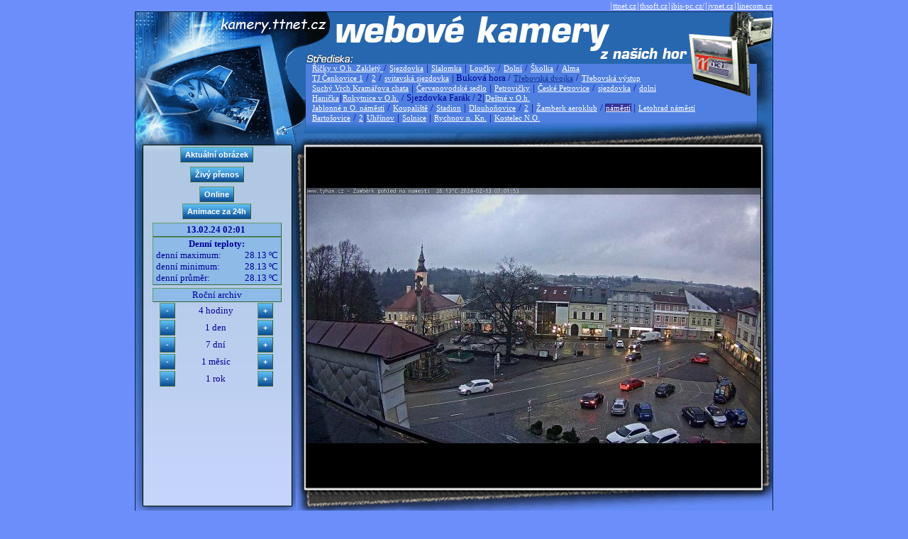

--- FILE ---
content_type: text/html; charset=Windows-1250
request_url: https://kamery.ttnet.cz/index.php?kamera=zbknam&utime=1707786097
body_size: 11717
content:

<!DOCTYPE html>
<html>
<head>
<title>kamery.ttnet.cz</title>
<meta http-equiv="Content-Type" content="text/html; charset=windows-1250">
<link rel="stylesheet" type="text/css" href="./design/styles/nyroModal.css">
<link rel="stylesheet" type="text/css" href="./design/style.css">
<script type="text/javascript" src="./design/jquery-1.4.4.min.js"></script>
<script type="text/javascript" src="./design/jquery.nyroModal-1.6.2.pack.js"></script>
    <!--[if IE 6]>
        <script type="text/javascript" src="./design/jquery.nyroModal-ie6.min.js"></script>
    <![endif]-->


                                        
<script type="text/javascript">
  var _gaq = _gaq || [];
  _gaq.push(['_setAccount', 'UA-21800289-4']);
  _gaq.push(['_trackPageview']);

  (function() {
    var ga = document.createElement('script'); ga.type = 'text/javascript'; ga.async = true;
    ga.src = ('https:' == document.location.protocol ? 'https://ssl' : 'http://www') + '.google-analytics.com/ga.js';
    var s = document.getElementsByTagName('script')[0]; s.parentNode.insertBefore(ga, s);
  })();
</script>

</head>
<body leftmargin="0" topmargin="0" marginwidth="0" marginheight="0" onselectstart="return false" >
<!-- ImageReady Slices (kamery.ttnet ver 4.psd) -->
<div align="center"><div align="right" style="width: 900px;">|<a class=menu href="https://www.ttnet.cz">ttnet.cz</a>|<a class=menu href="https://www.thsoft.cz">thsoft.cz</a>|<a class=menu href="http://web.ibis-pc.cz/">ibis-pc.cz/</a>|<a class=menu href="https://www.jvnet.cz">jvnet.cz</a>|<a class=menu href="http://www.linecom.cz">linecom.cz</a></div></div>
<table width="900" height="925" border="0" cellspacing="0" cellpadding="0" align="center" style="border: 1px solid #042652;">
    <tr>
       <td colspan="2" background="./design/design_01_new.gif" width="900" height="167">
<div style="border: 0px solid red; margin-top: 10px; margin-left: 248px; margin-right: 25px; line-height: 13px;">
<br><br><br><br>       
<A class=menu href="index.php?kamera=skirz&utime=1707786097" >Říčky v O.h. Zakletý </A> / <A class=menu href="index.php?kamera=skir2&utime=1707786097" >Sjezdovka</A> | <A class=menu href="index.php?kamera=skir1&utime=1707786097" > Slalomka</A> | <A class=menu href="index.php?kamera=skir3&utime=1707786097" > Loučky</A> / <A class=menu href="index.php?kamera=skir4&utime=1707786097" > Dolní</A> / <A class=menu href="index.php?kamera=skir5&utime=1707786097" > Školka</A> / <A class=menu href="index.php?kamera=al&utime=1707786097" > Alma</A> <br> <A class=menu href="index.php?kamera=skicen1&utime=1707786097" >TJ Čenkovice 1</A> / <A class=menu href="index.php?kamera=cen1&utime=1707786097" >2</A> / <A class=menu href="index.php?kamera=censvit2&utime=1707786097" >svitavská sjezdovka</A> | Buková hora / <A class=menu href="index.php?kamera=cen3&utime=1707786097" style='color: #113399;'>Třebovská dvojka</A> / <A class=menu href="index.php?kamera=cen4&utime=1707786097" >Třebovská výstup</A><br><A class=menu href="index.php?kamera=sv3&utime=1707786097" >Suchý Vrch Kramářova chata</A> | <A class=menu href="index.php?kamera=svs&utime=1707786097" >Červenovodské sedlo</A> | <A class=menu href="index.php?kamera=pet&utime=1707786097" >Petrovičky</A> | <A class=menu href="index.php?kamera=cpet&utime=1707786097" >České Petrovice</A> / <A class=menu href="index.php?kamera=cpet3&utime=1707786097" >sjezdovka</A> / <A class=menu href="index.php?kamera=cpet2&utime=1707786097" >dolní</A> <br> <A class=menu href="index.php?kamera=han&utime=1707786097" >Hanička</A>|<A class=menu href="index.php?kamera=ro&utime=1707786097" >Rokytnice v O.h.</A> / Sjezdovka Farák / 2|<A class=menu href="index.php?kamera=destkuk&utime=1707786097" >Deštné v O.h.</A><br>  <A class=menu href="index.php?kamera=jab&utime=1707786097" >Jablonné n O. náměstí</A> / <A class=menu href="index.php?kamera=jabko&utime=1707786097" >Koupaliště</A> / <A class=menu href="index.php?kamera=jabsta&utime=1707786097" >Stadion</A> | <A class=menu href="index.php?kamera=dln&utime=1707786097" >Dlouhoňovice</A> / <A class=menu href="index.php?kamera=dln2&utime=1707786097" >2</A> | <A class=menu href="index.php?kamera=ak&utime=1707786097" >Žamberk aeroklub</A> / <A class=menu href="index.php?kamera=zbknam&utime=1707786097" style='background-color: #333399;'>náměstí</A> | <A class=menu href="index.php?kamera=letnam&utime=1707786097" >Letohrad náměstí</A><br><A class=menu href="index.php?kamera=ba&utime=1707786097" >Bartošovice</A> / <A class=menu href="index.php?kamera=ba2&utime=1707786097" >2</A>|<A class=menu href="index.php?kamera=uhr&utime=1707786097" >Uhřínov</A> | <A class=menu href="index.php?kamera=sol2&utime=1707786097" >Solnice</A> | <A class=menu href="index.php?kamera=rknam2&utime=1707786097" >Rychnov n. Kn.</A> | <A class=menu href="index.php?kamera=knonam1&utime=1707786097" >Kostelec N.O.</A>    

</div>
</td>
    </tr>
    <tr>
        <td width="228" height="539" valign="top" background="./design/design_05.gif">
        
<div align="center" style="border: 0px solid black; margin-top: 22px; margin-left: 13px; margin-right: 10px;">        


<table cellspacing="0" cellpadding="1" border="0" width="90%">
<col align="center"> <col align="center"> <col align="center"> 







 
   

<tr>
<td colspan="3" align="center"><input type="button" value="Aktuální obrázek" class="btn"
   onmouseover="this.className='btn btnhov'" onmouseout="this.className='btn'" onclick="javascript: location.href = 'index.php?kamera=zbknam';"> 
</td>
</tr>
<tr><td colspan="3" height="2px"></td></tr>
<tr>
<td colspan="3" align="center">
   <input type="button" value="Živý přenos" title="Živý stream - TESTOVACÍ PROVOZ !" class="btn"
          onmouseover="this.className='btn btnhov'" onmouseout="this.className='btn'" onclick="javascript: location.href = 'index.php?superlive=1&kamera=zbknam'" >
   </td></tr>
<tr><td colspan="3" height="2px"></td></tr>
<tr>
<td colspan="3" align="center">

<table width=100% border="0" cellspacing="0" cellpadding="0"><tr width=35%><td  colspan=2 align="center"><input type='button' value='Online' class='btn' 
    onmouseover="this.className='btn btnhov'" onmouseout="this.className='btn'" 
            onclick="webkamera=window.open('online.php?cam=zbknam&online=1','_blank','resizable=yes,toolbar=no,status=no,width=640');webkamera.focus();return false;" title="On-line webkamera (otevře nové okno)">
                  </td></tr>
          <tr><td colspan=2 height="2px"></td></tr>
          <tr> 
          <td colspan=2 align=center width=35%><input type="button" value="Animace za 24h" class="btn"
   onmouseover="this.className='btn btnhov'" onmouseout="this.className='btn'" onclick="javascript: location.href = 'index.php?video=1&amp;kamera=zbknam';"></td></tr></td></tr></table>
    </td></tr>
<tr><td colspan="3" height="2px"></td></tr>
<tr>

<td colspan="3" align="center" class="fpopis">&nbsp;<b>13.02.24 02:01 </b>&nbsp;</td>
</tr>


<tr>
    <td colspan="3" class="fpopis" align="left"><center><b>Denní teploty:</b></center>


<table border="0" cellspacing="0" cellpadding="0" width="100%">
<tr>
    <td width="120px">&nbsp;denní maximum:</td>
    <td align="right">28.13&nbsp;&ordm;C&nbsp;</td>
</tr>
<tr>
    <td>&nbsp;denní minimum:</td>
    <td align="right">28.13&nbsp;&ordm;C&nbsp;</td>
</tr>
<tr>
    <td>&nbsp;denní průměr:</td>
    <td align="right">28.13&nbsp;&ordm;C&nbsp;</td>
</tr>
</table>

</td>
</tr>        






<tr><td colspan="3" height="2px"></td></tr>
<tr>
<td colspan="3" align="center" class="fpopis">&nbsp;Roční archiv&nbsp;</td>
</tr>

<tr>
<td align="center"><input type='button' value='-' class='btn' style='width: 22px; height: 22px;' onmouseover="this.className='btn btnhov'" onmouseout="this.className='btn'" onclick="javascript: location.href = 'index.php?kamera=zbknam&utime=1707771697';"> </td>
<td align="center">4 hodiny</td>
<td align="center"> <input type='button' value='+' class='btn' style='width: 22px; height: 22px;' onmouseover="this.className='btn btnhov'" onmouseout="this.className='btn'" onclick="javascript: location.href = 'index.php?kamera=zbknam&utime=1707800497';"> </td>
</tr>
<tr>
<td align="center"><input type='button' value='-' class='btn' style='width: 22px; height: 22px;' onmouseover="this.className='btn btnhov'" onmouseout="this.className='btn'" onclick="javascript: location.href = 'index.php?kamera=zbknam&utime=1707699697';"> </td>
<td align="center">1 den</td>
<td align="center"> <input type='button' value='+' class='btn' style='width: 22px; height: 22px;' onmouseover="this.className='btn btnhov'" onmouseout="this.className='btn'" onclick="javascript: location.href = 'index.php?kamera=zbknam&utime=1707872497';"> </td>
</tr>
<tr>
<td align="center"><input type='button' value='-' class='btn' style='width: 22px; height: 22px;' onmouseover="this.className='btn btnhov'" onmouseout="this.className='btn'" onclick="javascript: location.href = 'index.php?kamera=zbknam&utime=1707181297';"> </td>
<td align="center">7 dní</td>
<td align="center"> <input type='button' value='+' class='btn' style='width: 22px; height: 22px;' onmouseover="this.className='btn btnhov'" onmouseout="this.className='btn'" onclick="javascript: location.href = 'index.php?kamera=zbknam&utime=1708390897';"> </td>
</tr>

<tr>           
<td align="center"><input type='button' value='-' class='btn' style='width: 22px; height: 22px;' onmouseover="this.className='btn btnhov'" onmouseout="this.className='btn'" onclick="javascript: location.href = 'index.php?kamera=zbknam&utime=1705194097';"> </td> 
<td align="center">1 měsíc</td> 
<td align="center"> <input type='button' value='+' class='btn' style='width: 22px; height: 22px;' onmouseover="this.className='btn btnhov'" onmouseout="this.className='btn'" onclick="javascript: location.href = 'index.php?kamera=zbknam&utime=1710378097';"> </td> 
</tr> 

<tr>           
<td align="center"><input type='button' value='-' class='btn' style='width: 22px; height: 22px;' onmouseover="this.className='btn btnhov'" onmouseout="this.className='btn'" onclick="javascript: location.href = 'index.php?kamera=zbknam&utime=1676250097';"> </td> 
<td align="center">1 rok</td> 
<td align="center"> <input type='button' value='+' class='btn' style='width: 22px; height: 22px;' onmouseover="this.className='btn btnhov'" onmouseout="this.className='btn'" onclick="javascript: location.href = 'index.php?kamera=zbknam&utime=1739322097';"> </td> 
</tr> 


</table>

</div>    
        
        </td>
        <td width="672" height="539" valign="middle"  background="./design/design_06.gif">
<div id="main" style="border: 0px solid red; margin-top: -12px; margin-left: 15px; margin-right: 15px; vertical-align:middle">        <a href="image.php?cam=zbknam&year=2024&doy=43&hour=02&min=01&utime=1707786097&txt=.jpg" class="nyroModal" title="13.02.24 02:01">
        
        <img src="image.php?cam=zbknam&year=2024&doy=43&hour=02&min=01&utime=1707786097&size=2" alt="Datum a čas: 13.02.24 02:01" title="Datum a čas: 13.02.24 02:01" width=640  border="0" >
        </a>
        </div>        
        </td>
    </tr>
    <tr>
        <td width="900" colspan="2" align="center" background="./design/design_07.gif" style="background-repeat: repeat-x;">
        
        
 <IMG SRC="https://kytka-pinga.ttnet.cz/stats/cidla/dln/T-year.png"> <BR> 
                  
        </td>
    </tr>
</table>


<!-- End ImageReady Slices -->

<script type="text/javascript">

$(function() {
  $('.nyroModal').nyroModal();
});

</script>
  
</body>
</html>
